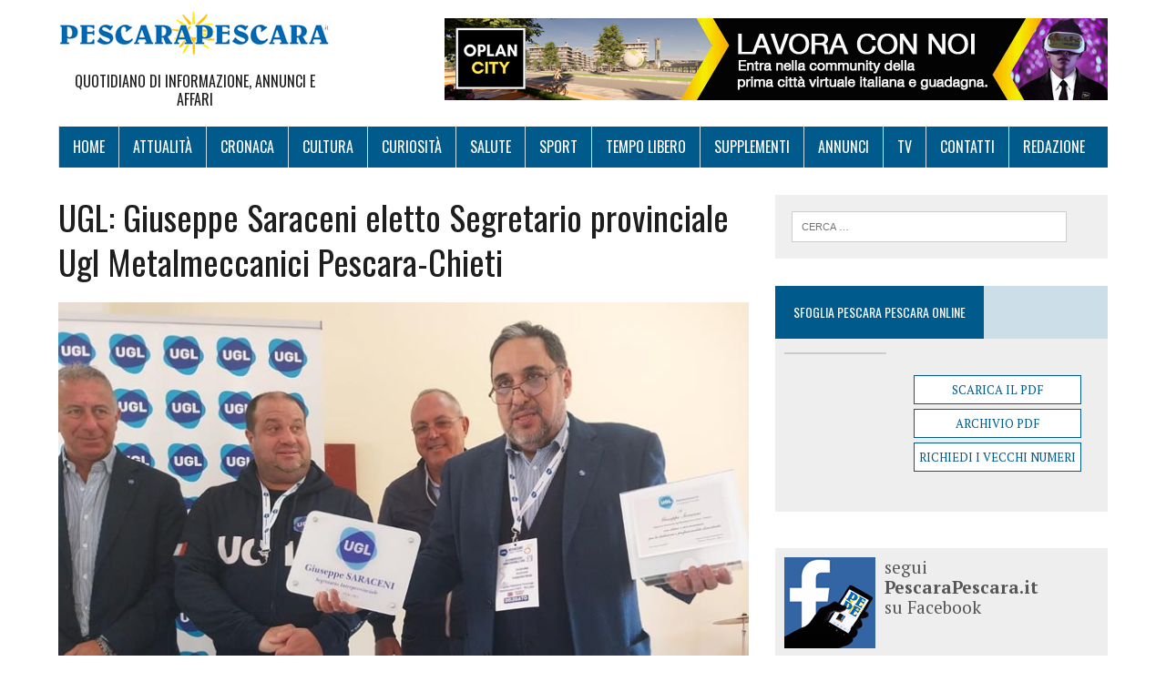

--- FILE ---
content_type: text/html; charset=UTF-8
request_url: http://www.pescarapescara.it/2023/04/30/ugl-giuseppe-saraceni-eletto-segretario-provinciale-ugl-metalmeccanici-pescara-chieti/
body_size: 7948
content:
<!DOCTYPE html>
<html class="no-js" lang="it-IT" prefix="og: http://ogp.me/ns#">
<head>
<meta charset="UTF-8">
<meta name="viewport" content="width=device-width, initial-scale=1.0">
<link rel="profile" href="http://gmpg.org/xfn/11" />
<link rel="pingback" href="http://www.pescarapescara.it/xmlrpc.php" />
<title>UGL: Giuseppe Saraceni eletto Segretario provinciale Ugl Metalmeccanici Pescara-Chieti | PescaraPescara</title>

<!-- This site is optimized with the Yoast SEO plugin v3.0.7 - https://yoast.com/wordpress/plugins/seo/ -->
<meta name="robots" content="noodp,noydir"/>
<link rel="canonical" href="http://www.pescarapescara.it/2023/04/30/ugl-giuseppe-saraceni-eletto-segretario-provinciale-ugl-metalmeccanici-pescara-chieti/" />
<link rel="publisher" href="https://plus.google.com/+pescarapescara/"/>
<meta property="og:locale" content="it_IT" />
<meta property="og:type" content="article" />
<meta property="og:title" content="UGL: Giuseppe Saraceni eletto Segretario provinciale Ugl Metalmeccanici Pescara-Chieti | PescaraPescara" />
<meta property="og:description" content="È Giuseppe Saraceni il nuovo Segretario Provinciale della Ugl Metalmeccanici di Chieti- Pescara, eletto per acclamazione nel corso del V° congresso Provinciale Ugl Metalmeccanici, svoltosi nella giornata del 28 aprile scorso. Il meeting si è..." />
<meta property="og:url" content="http://www.pescarapescara.it/2023/04/30/ugl-giuseppe-saraceni-eletto-segretario-provinciale-ugl-metalmeccanici-pescara-chieti/" />
<meta property="og:site_name" content="PescaraPescara" />
<meta property="article:publisher" content="https://www.facebook.com/pescarapescaragiornale" />
<meta property="article:section" content="Elezioni" />
<meta property="article:published_time" content="2023-04-30T12:57:56+00:00" />
<meta property="og:image" content="http://www.pescarapescara.it/wp-content/uploads/2023/04/Giuseppe-Saraceni-eletto-Segretario-provinciale-Ugl-Metalmeccanici-Pescara-Chieti.jpg" />
<meta name="twitter:card" content="summary"/>
<meta name="twitter:description" content="È Giuseppe Saraceni il nuovo Segretario Provinciale della Ugl Metalmeccanici di Chieti- Pescara, eletto per acclamazione nel corso del V° congresso Provinciale Ugl Metalmeccanici, svoltosi nella giornata del 28 aprile scorso. Il meeting si è..."/>
<meta name="twitter:title" content="UGL: Giuseppe Saraceni eletto Segretario provinciale Ugl Metalmeccanici Pescara-Chieti | PescaraPescara"/>
<meta name="twitter:site" content="@pespesnews"/>
<meta name="twitter:image" content="http://www.pescarapescara.it/wp-content/uploads/2023/04/Giuseppe-Saraceni-eletto-Segretario-provinciale-Ugl-Metalmeccanici-Pescara-Chieti.jpg"/>
<meta name="twitter:creator" content="@pespesnews"/>
<!-- / Yoast SEO plugin. -->

<link rel="alternate" type="application/rss+xml" title="PescaraPescara &raquo; Feed" href="http://www.pescarapescara.it/feed/" />
<link rel="alternate" type="application/rss+xml" title="PescaraPescara &raquo; Feed dei commenti" href="http://www.pescarapescara.it/comments/feed/" />
<link rel="alternate" type="application/rss+xml" title="PescaraPescara &raquo; UGL: Giuseppe Saraceni eletto Segretario provinciale Ugl Metalmeccanici Pescara-Chieti Feed dei commenti" href="http://www.pescarapescara.it/2023/04/30/ugl-giuseppe-saraceni-eletto-segretario-provinciale-ugl-metalmeccanici-pescara-chieti/feed/" />
		<script type="text/javascript">
			window._wpemojiSettings = {"baseUrl":"https:\/\/s.w.org\/images\/core\/emoji\/72x72\/","ext":".png","source":{"concatemoji":"http:\/\/www.pescarapescara.it\/wp-includes\/js\/wp-emoji-release.min.js?ver=4.4.33"}};
			!function(e,n,t){var a;function i(e){var t=n.createElement("canvas"),a=t.getContext&&t.getContext("2d"),i=String.fromCharCode;return!(!a||!a.fillText)&&(a.textBaseline="top",a.font="600 32px Arial","flag"===e?(a.fillText(i(55356,56806,55356,56826),0,0),3e3<t.toDataURL().length):"diversity"===e?(a.fillText(i(55356,57221),0,0),t=a.getImageData(16,16,1,1).data,a.fillText(i(55356,57221,55356,57343),0,0),(t=a.getImageData(16,16,1,1).data)[0],t[1],t[2],t[3],!0):("simple"===e?a.fillText(i(55357,56835),0,0):a.fillText(i(55356,57135),0,0),0!==a.getImageData(16,16,1,1).data[0]))}function o(e){var t=n.createElement("script");t.src=e,t.type="text/javascript",n.getElementsByTagName("head")[0].appendChild(t)}t.supports={simple:i("simple"),flag:i("flag"),unicode8:i("unicode8"),diversity:i("diversity")},t.DOMReady=!1,t.readyCallback=function(){t.DOMReady=!0},t.supports.simple&&t.supports.flag&&t.supports.unicode8&&t.supports.diversity||(a=function(){t.readyCallback()},n.addEventListener?(n.addEventListener("DOMContentLoaded",a,!1),e.addEventListener("load",a,!1)):(e.attachEvent("onload",a),n.attachEvent("onreadystatechange",function(){"complete"===n.readyState&&t.readyCallback()})),(a=t.source||{}).concatemoji?o(a.concatemoji):a.wpemoji&&a.twemoji&&(o(a.twemoji),o(a.wpemoji)))}(window,document,window._wpemojiSettings);
		</script>
		<style type="text/css">
img.wp-smiley,
img.emoji {
	display: inline !important;
	border: none !important;
	box-shadow: none !important;
	height: 1em !important;
	width: 1em !important;
	margin: 0 .07em !important;
	vertical-align: -0.1em !important;
	background: none !important;
	padding: 0 !important;
}
</style>
<link rel='stylesheet' id='cptch_stylesheet-css'  href='http://www.pescarapescara.it/wp-content/plugins/captcha/css/style.css?ver=4.4.33' type='text/css' media='all' />
<link rel='stylesheet' id='dashicons-css'  href='http://www.pescarapescara.it/wp-includes/css/dashicons.min.css?ver=4.4.33' type='text/css' media='all' />
<link rel='stylesheet' id='cptch_desktop_style-css'  href='http://www.pescarapescara.it/wp-content/plugins/captcha/css/desktop_style.css?ver=4.4.33' type='text/css' media='all' />
<link rel='stylesheet' id='cookie-law-info-css'  href='http://www.pescarapescara.it/wp-content/plugins/cookie-law-info/public/css/cookie-law-info-public.css?ver=1.8.7' type='text/css' media='all' />
<link rel='stylesheet' id='cookie-law-info-gdpr-css'  href='http://www.pescarapescara.it/wp-content/plugins/cookie-law-info/public/css/cookie-law-info-gdpr.css?ver=1.8.7' type='text/css' media='all' />
<link rel='stylesheet' id='mh-google-fonts-css'  href='https://fonts.googleapis.com/css?family=Oswald:400,700,300|PT+Serif:400,400italic,700,700italic' type='text/css' media='all' />
<link rel='stylesheet' id='mh-font-awesome-css'  href='http://www.pescarapescara.it/wp-content/themes/mh-newsdesk-lite/includes/font-awesome.min.css' type='text/css' media='all' />
<link rel='stylesheet' id='mh-style-css'  href='http://www.pescarapescara.it/wp-content/themes/mh-newsdesk-lite/style.css?ver=1.2.4' type='text/css' media='all' />
<link rel='stylesheet' id='addtoany-css'  href='http://www.pescarapescara.it/wp-content/plugins/add-to-any/addtoany.min.css?ver=1.15' type='text/css' media='all' />
<link rel='stylesheet' id='genericons-css'  href='http://www.pescarapescara.it/wp-content/plugins/jetpack/_inc/genericons/genericons/genericons.css?ver=3.1' type='text/css' media='all' />
<link rel='stylesheet' id='jetpack_css-css'  href='http://www.pescarapescara.it/wp-content/plugins/jetpack/css/jetpack.css?ver=3.9.10' type='text/css' media='all' />
<script type='text/javascript' src='http://www.pescarapescara.it/wp-includes/js/jquery/jquery.js?ver=1.11.3'></script>
<script type='text/javascript' src='http://www.pescarapescara.it/wp-includes/js/jquery/jquery-migrate.min.js?ver=1.2.1'></script>
<script type='text/javascript' src='http://www.pescarapescara.it/wp-content/plugins/add-to-any/addtoany.min.js?ver=1.1'></script>
<script type='text/javascript'>
/* <![CDATA[ */
var cptch_vars = {"nonce":"e6adbe1627","ajaxurl":"http:\/\/www.pescarapescara.it\/wp-admin\/admin-ajax.php","enlarge":"0"};
/* ]]> */
</script>
<script type='text/javascript' src='http://www.pescarapescara.it/wp-content/plugins/captcha/js/front_end_script.js?ver=4.4.33'></script>
<script type='text/javascript'>
/* <![CDATA[ */
var Cli_Data = {"nn_cookie_ids":[],"cookielist":[]};
var log_object = {"ajax_url":"http:\/\/www.pescarapescara.it\/wp-admin\/admin-ajax.php"};
/* ]]> */
</script>
<script type='text/javascript' src='http://www.pescarapescara.it/wp-content/plugins/cookie-law-info/public/js/cookie-law-info-public.js?ver=1.8.7'></script>
<script type='text/javascript' src='http://www.pescarapescara.it/wp-content/themes/mh-newsdesk-lite/js/scripts.js?ver=4.4.33'></script>
<link rel='https://api.w.org/' href='http://www.pescarapescara.it/wp-json/' />
<link rel="EditURI" type="application/rsd+xml" title="RSD" href="http://www.pescarapescara.it/xmlrpc.php?rsd" />
<link rel="wlwmanifest" type="application/wlwmanifest+xml" href="http://www.pescarapescara.it/wp-includes/wlwmanifest.xml" /> 
<meta name="generator" content="WordPress 4.4.33" />
<link rel='shortlink' href='http://wp.me/p79FxR-7Qo' />
<link rel="alternate" type="application/json+oembed" href="http://www.pescarapescara.it/wp-json/oembed/1.0/embed?url=http%3A%2F%2Fwww.pescarapescara.it%2F2023%2F04%2F30%2Fugl-giuseppe-saraceni-eletto-segretario-provinciale-ugl-metalmeccanici-pescara-chieti%2F" />
<link rel="alternate" type="text/xml+oembed" href="http://www.pescarapescara.it/wp-json/oembed/1.0/embed?url=http%3A%2F%2Fwww.pescarapescara.it%2F2023%2F04%2F30%2Fugl-giuseppe-saraceni-eletto-segretario-provinciale-ugl-metalmeccanici-pescara-chieti%2F&#038;format=xml" />

<script data-cfasync="false">
window.a2a_config=window.a2a_config||{};a2a_config.callbacks=[];a2a_config.overlays=[];a2a_config.templates={};a2a_localize = {
	Share: "Share",
	Save: "Salva",
	Subscribe: "Abbonati",
	Email: "Email",
	Bookmark: "Segnalibro",
	ShowAll: "espandi",
	ShowLess: "comprimi",
	FindServices: "Trova servizi",
	FindAnyServiceToAddTo: "Trova subito un servizio da aggiungere",
	PoweredBy: "Powered by",
	ShareViaEmail: "Condividi via email",
	SubscribeViaEmail: "Iscriviti via email",
	BookmarkInYourBrowser: "Aggiungi ai segnalibri",
	BookmarkInstructions: "Premi Ctrl+D o \u2318+D per mettere questa pagina nei preferiti",
	AddToYourFavorites: "Aggiungi ai favoriti",
	SendFromWebOrProgram: "Invia da qualsiasi indirizzo email o programma di posta elettronica",
	EmailProgram: "Programma di posta elettronica",
	More: "Di più&#8230;",
	ThanksForSharing: "Thanks for sharing!",
	ThanksForFollowing: "Thanks for following!"
};

(function(d,s,a,b){a=d.createElement(s);b=d.getElementsByTagName(s)[0];a.async=1;a.src="https://static.addtoany.com/menu/page.js";b.parentNode.insertBefore(a,b);})(document,"script");
</script>
<style type='text/css'>img#wpstats{display:none}</style><!--[if lt IE 9]>
<script src="http://www.pescarapescara.it/wp-content/themes/mh-newsdesk-lite/js/css3-mediaqueries.js"></script>
<![endif]-->
<link rel="icon" href="http://www.pescarapescara.it/wp-content/uploads/2017/06/cropped-logo-pepe-trasparente-32x32.png" sizes="32x32" />
<link rel="icon" href="http://www.pescarapescara.it/wp-content/uploads/2017/06/cropped-logo-pepe-trasparente-192x192.png" sizes="192x192" />
<link rel="apple-touch-icon-precomposed" href="http://www.pescarapescara.it/wp-content/uploads/2017/06/cropped-logo-pepe-trasparente-180x180.png" />
<meta name="msapplication-TileImage" content="http://www.pescarapescara.it/wp-content/uploads/2017/06/cropped-logo-pepe-trasparente-270x270.png" />

<style id="custom-css-css">.main-nav{background-color:#005a8c !important}.main-nav li:hover{background-color:#000 !important}.main-nav li{border-left:1px solid #ccdee8 !important}div.logo{background-image:url(http://www.pescarapescara.it/wp-content/uploads/2017/06/pescarapescara-logo-responsive.jpg) !important;max-width:300px !important}</style>

<meta name="google-site-verification" content="eJu9Rn3mqn6J_w93nOnocXMxfYlqFXNFCuADBx5zeX0" />
</head>
<body class="single single-post postid-30156 single-format-standard mh-right-sb">



<div id="mh-wrapper">

<header class="mh-header">
	<div class="header-wrap clearfix">
		<a href="http://www.pescarapescara.it/" title="PescaraPescara" rel="home">
<div class="logo-wrap" role="banner">
<div class="logo">
<h1 class="logo-title">PescaraPescara</h1>
<h2 class="logo-tagline">Quotidiano di Informazione, Annunci e Affari                      </h2>
</div>
</div>
</a>
<span class="ads-header">
<!-- <img src="http://www.pescarapescaranotizie.it/wp-content/uploads/2016/01/ad_728x90.png" alt="ADS"/> -->
<div class="wp_bannerize Testata">
<div><a  onclick="WPBannerizeJavascript.incrementClickCount(125)"  href="https://community-oplancity.framework360.it/registrazione/?affCode=marioscurti29" rel="nofollow" target="_blank">
<img src="http://www.pescarapescara.it/wp-content/uploads/2024/06/oplancity-1-lavora-con-noi-700x84px.png" alt="Oplan Lavora con Noi 1" width="728" height="90"/>
</a>
</div></div></span>
	</div>
	<div class="header-menu clearfix">
		<nav class="main-nav clearfix">
			<div class="menu-menu-1-container"><ul id="menu-menu-1" class="menu"><li id="menu-item-6" class="menu-item menu-item-type-custom menu-item-object-custom menu-item-home menu-item-6"><a href="http://www.pescarapescara.it/">Home</a></li>
<li id="menu-item-120" class="menu-item menu-item-type-taxonomy menu-item-object-category menu-item-has-children menu-item-120"><a href="http://www.pescarapescara.it/attualita/">Attualità</a>
<ul class="sub-menu">
	<li id="menu-item-121" class="menu-item menu-item-type-taxonomy menu-item-object-category menu-item-121"><a href="http://www.pescarapescara.it/cinemateatro/">Cinema&#038;Teatro</a></li>
	<li id="menu-item-126" class="menu-item menu-item-type-taxonomy menu-item-object-category menu-item-126"><a href="http://www.pescarapescara.it/libri/">Libri</a></li>
	<li id="menu-item-131" class="menu-item menu-item-type-taxonomy menu-item-object-category menu-item-131"><a href="http://www.pescarapescara.it/viaggi/">Viaggi</a></li>
	<li id="menu-item-130" class="menu-item menu-item-type-taxonomy menu-item-object-category menu-item-130"><a href="http://www.pescarapescara.it/tendenze/">Tendenze</a></li>
	<li id="menu-item-398" class="menu-item menu-item-type-taxonomy menu-item-object-category menu-item-398"><a href="http://www.pescarapescara.it/miss/">Miss &amp; Mister</a></li>
</ul>
</li>
<li id="menu-item-122" class="menu-item menu-item-type-taxonomy menu-item-object-category menu-item-122"><a href="http://www.pescarapescara.it/cronaca/">Cronaca</a></li>
<li id="menu-item-123" class="menu-item menu-item-type-taxonomy menu-item-object-category menu-item-123"><a href="http://www.pescarapescara.it/cultura/">Cultura</a></li>
<li id="menu-item-124" class="menu-item menu-item-type-taxonomy menu-item-object-category menu-item-124"><a href="http://www.pescarapescara.it/curiosita/">Curiosità</a></li>
<li id="menu-item-127" class="menu-item menu-item-type-taxonomy menu-item-object-category menu-item-127"><a href="http://www.pescarapescara.it/salute/">Salute</a></li>
<li id="menu-item-128" class="menu-item menu-item-type-taxonomy menu-item-object-category menu-item-128"><a href="http://www.pescarapescara.it/sport/">Sport</a></li>
<li id="menu-item-129" class="menu-item menu-item-type-taxonomy menu-item-object-category menu-item-129"><a href="http://www.pescarapescara.it/tempo-libero/">Tempo Libero</a></li>
<li id="menu-item-8044" class="menu-item menu-item-type-post_type menu-item-object-page menu-item-8044"><a href="http://www.pescarapescara.it/supplementi/">Supplementi</a></li>
<li id="menu-item-6983" class="menu-item menu-item-type-custom menu-item-object-custom menu-item-6983"><a target="_blank" href="http://www.pescarapescara.it/ANNUNCI/">Annunci</a></li>
<li id="menu-item-6984" class="menu-item menu-item-type-custom menu-item-object-custom menu-item-6984"><a target="_blank" href="http://www.pescarapescara.it/TV/">Tv</a></li>
<li id="menu-item-39479" class="menu-item menu-item-type-post_type menu-item-object-page menu-item-39479"><a href="http://www.pescarapescara.it/contatti/">Contatti</a></li>
<li id="menu-item-39480" class="menu-item menu-item-type-post_type menu-item-object-page menu-item-39480"><a href="http://www.pescarapescara.it/redazione/">Redazione</a></li>
</ul></div>		</nav>
	</div>


</header><div class="mh-section mh-group">
	<div id="main-content" class="mh-content"><article id="post-30156" class="post-30156 post type-post status-publish format-standard has-post-thumbnail hentry category-elezioni">
	<header class="entry-header clearfix">
		<h1 class="entry-title">UGL: Giuseppe Saraceni eletto Segretario provinciale Ugl Metalmeccanici Pescara-Chieti</h1>
			</header>
	
<div class="entry-thumbnail">
<img width="768" height="432" src="http://www.pescarapescara.it/wp-content/uploads/2023/04/Giuseppe-Saraceni-eletto-Segretario-provinciale-Ugl-Metalmeccanici-Pescara-Chieti.jpg" class="attachment-content-single size-content-single wp-post-image" alt="Giuseppe Saraceni eletto Segretario provinciale Ugl Metalmeccanici Pescara-Chieti" srcset="http://www.pescarapescara.it/wp-content/uploads/2023/04/Giuseppe-Saraceni-eletto-Segretario-provinciale-Ugl-Metalmeccanici-Pescara-Chieti-300x169.jpg 300w, http://www.pescarapescara.it/wp-content/uploads/2023/04/Giuseppe-Saraceni-eletto-Segretario-provinciale-Ugl-Metalmeccanici-Pescara-Chieti.jpg 768w, http://www.pescarapescara.it/wp-content/uploads/2023/04/Giuseppe-Saraceni-eletto-Segretario-provinciale-Ugl-Metalmeccanici-Pescara-Chieti-260x146.jpg 260w" sizes="(max-width: 768px) 100vw, 768px" /></div>
	<p class="entry-meta">
<span class="entry-meta-author vcard author">Posted By: <a class="fn" href="http://www.pescarapescara.it/author/paolo/">Paolo</a></span>
<span class="entry-meta-date updated">30 aprile 2023</span>
</p>
	<div class="entry-content clearfix">
		<p>È <strong>Giuseppe Saraceni</strong> il nuovo <strong>Segretario Provinciale della Ugl Metalmeccanici di Chieti- Pescara</strong>, eletto per acclamazione nel corso del V° congresso Provinciale Ugl Metalmeccanici, svoltosi nella giornata del 28 aprile scorso. Il meeting si è svolto a Casalbordino presso la struttura dalla Basilica Madonna dei Miracoli alla presenza del Segretario Regionale Abruzzo Ugl Metalmeccanici <strong>Domenico Amiconi</strong>, della Coordinatrice Ugl Metalmeccanici <strong>Maria Luisa Di Guilmi</strong>, del segretario Utl <strong>Armando Foschi</strong>, del Coordinatore Provinciale Ugl Giovani, <strong>Sergio Saraceni</strong> e del Segretario Nazionale Ugl Metalmeccanici <strong>Antonio Spera</strong>, che ha presieduto e coordinato i lavori congressuali.</p>
<p>Il neo eletto <strong>Saraceni</strong> ha esordito nel suo intervento ringraziando “Roberto Chiavelli, segretario Provinciale uscente, per il contributo che ha dato in tutti questi anni e che continuerà a dare senza interruzione della continuità. Con la mia elezione – ha proseguito <strong>Saraceni</strong> – garantiremo l’impegno di tutti per un territorio capace di stimolare spirito critico, curiosità, di stimolare le aziende del territorio affinché comprendano che la Ugl Metalmeccanici è il sindacato del fare, del proporre e non del distruggere. Dobbiamo tutelare il lavoro, i lavoratori, e attenzionare il tutto sulla politica infortunistica sui luoghi di lavoro affinché si fermi la cosiddetta piaga delle morti bianche”.</p>
<p>Per il Segretario Nazionale Ugl Metalmeccanici, <strong>Antonio Spera</strong>, “un doveroso saluto va agli ospiti che hanno onorato con la loro presenza il nostro congresso: l’Assessore della Regionale Abruzzo alle attività produttive, <strong>Daniele D’Amario</strong>, il Vice Sindaco di Casalbordino <strong>Carla Zinni</strong>, <strong>Amedeo Nanni</strong>, Segretario Interregionale della FIM-CISL. A Saraceni un caloroso augurio per l’elezione avvenuta all’unanimità: la federazione Nazionale non farà mancare l’appoggio, il sostegno a lavorare in sinergia con il territorio, intensificando il confronto fra forze politiche e sindacati, unitariamente, per avviare un percorso orientato alla crescita e alla creazione di nuovi posti di lavoro, continuando ad essere il punto di riferimento dei lavoratori metalmeccanici”.</p>
<p>&nbsp;</p>
<div class="sharedaddy sd-sharing-enabled"><div class="robots-nocontent sd-block sd-social sd-social-official sd-sharing"><h3 class="sd-title">Condividi:</h3><div class="sd-content"><ul><li class="share-email"><a rel="nofollow" data-shared="" class="share-email sd-button" href="http://www.pescarapescara.it/2023/04/30/ugl-giuseppe-saraceni-eletto-segretario-provinciale-ugl-metalmeccanici-pescara-chieti/?share=email" target="_blank" title="Clicca per inviare l'articolo via mail ad un amico"><span>E-mail</span></a></li><li class="share-print"><a rel="nofollow" data-shared="" class="share-print sd-button" href="http://www.pescarapescara.it/2023/04/30/ugl-giuseppe-saraceni-eletto-segretario-provinciale-ugl-metalmeccanici-pescara-chieti/#print" target="_blank" title="Clicca per stampare"><span>Stampa</span></a></li><li class="share-end"></li></ul></div></div></div><div class="addtoany_share_save_container addtoany_content addtoany_content_bottom"><div class="a2a_kit a2a_kit_size_30 addtoany_list" data-a2a-url="http://www.pescarapescara.it/2023/04/30/ugl-giuseppe-saraceni-eletto-segretario-provinciale-ugl-metalmeccanici-pescara-chieti/" data-a2a-title="UGL: Giuseppe Saraceni eletto Segretario provinciale Ugl Metalmeccanici Pescara-Chieti"><a class="a2a_button_facebook" href="https://www.addtoany.com/add_to/facebook?linkurl=http%3A%2F%2Fwww.pescarapescara.it%2F2023%2F04%2F30%2Fugl-giuseppe-saraceni-eletto-segretario-provinciale-ugl-metalmeccanici-pescara-chieti%2F&amp;linkname=UGL%3A%20Giuseppe%20Saraceni%20eletto%20Segretario%20provinciale%20Ugl%20Metalmeccanici%20Pescara-Chieti" title="Facebook" rel="nofollow noopener" target="_blank"></a><a class="a2a_button_twitter" href="https://www.addtoany.com/add_to/twitter?linkurl=http%3A%2F%2Fwww.pescarapescara.it%2F2023%2F04%2F30%2Fugl-giuseppe-saraceni-eletto-segretario-provinciale-ugl-metalmeccanici-pescara-chieti%2F&amp;linkname=UGL%3A%20Giuseppe%20Saraceni%20eletto%20Segretario%20provinciale%20Ugl%20Metalmeccanici%20Pescara-Chieti" title="Twitter" rel="nofollow noopener" target="_blank"></a><a class="a2a_button_whatsapp" href="https://www.addtoany.com/add_to/whatsapp?linkurl=http%3A%2F%2Fwww.pescarapescara.it%2F2023%2F04%2F30%2Fugl-giuseppe-saraceni-eletto-segretario-provinciale-ugl-metalmeccanici-pescara-chieti%2F&amp;linkname=UGL%3A%20Giuseppe%20Saraceni%20eletto%20Segretario%20provinciale%20Ugl%20Metalmeccanici%20Pescara-Chieti" title="WhatsApp" rel="nofollow noopener" target="_blank"></a><a class="a2a_dd a2a_counter addtoany_share_save addtoany_share" href="https://www.addtoany.com/share"></a></div></div>	</div>
</article><div class="sponsoredBy">
<h3>Articolo offerto da:</h3>

<!--
<div class="wp_bannerize PostRiga1">
<div><a  onclick="WPBannerizeJavascript.incrementClickCount(42)"  href="https://www.facebook.com/Drive-In-Pescara-426474774182677/" rel="nofollow" target="_blank">
<img src="http://www.pescarapescara.it/wp-content/uploads/2016/02/hra_drivein-pizza-club.jpg" alt="" width="222" height="120"/>
</a>
</div><div><a  onclick="WPBannerizeJavascript.incrementClickCount(30)"  href="https://www.facebook.com/dinardo.costruzioni/" rel="nofollow" target="_blank">
<img src="http://www.pescarapescara.it/wp-content/uploads/2016/02/hra_di-nardo.jpg" alt="" width="222" height="120"/>
</a>
</div><div><a  onclick="WPBannerizeJavascript.incrementClickCount(120)"  href="https://qonto.com/r/dc8lwa" rel="nofollow" target="_blank">
<img src="http://www.pescarapescara.it/wp-content/uploads/2021/06/qonto-carta-con-iban-it.png" alt="qonto carta di credito con iban" width="222" height="120"/>
</a>
</div><div><img src="http://www.pescarapescara.it/wp-content/uploads/2016/02/hra_autocarrozeria-nuova-eucar.jpg" alt="" width="222" height="120"/>
</div><div><a  onclick="WPBannerizeJavascript.incrementClickCount(29)"  href="https://www.facebook.com/ricamificiomani2013" rel="nofollow" target="_blank">
<img src="http://www.pescarapescara.it/wp-content/uploads/2016/02/hra_mani-di-fata-1.jpg" alt="" width="222" height="120"/>
</a>
</div></div><div class="wp_bannerize PostRiga2">
<div><a  onclick="WPBannerizeJavascript.incrementClickCount(48)"  href="http://www.synergie-italia.it/" rel="nofollow" target="_blank">
<img src="http://www.pescarapescara.it/wp-content/uploads/2016/03/hra_synergie.png" alt="" width="222" height="120"/>
</a>
</div><div><a  onclick="WPBannerizeJavascript.incrementClickCount(61)"  href="https://www.facebook.com/Iuliartigianmoda/" rel="nofollow" target="_blank">
<img src="http://www.pescarapescara.it/wp-content/uploads/2016/03/creazioni-moda.jpg" alt="creazioni moda" width="222" height="120"/>
</a>
</div><div><img src="http://www.pescarapescara.it/wp-content/uploads/2016/02/hra_casa-della-lampadina.jpg" alt="" width="222" height="120"/>
</div><div><img src="http://www.pescarapescara.it/wp-content/uploads/2016/02/hra_pneusistem.jpg" alt="" width="222" height="120"/>
</div><div><a  onclick="WPBannerizeJavascript.incrementClickCount(121)"  href="https://qonto.com/r/dc8lwa" rel="nofollow" target="_blank">
<img src="http://www.pescarapescara.it/wp-content/uploads/2021/06/qonto-carta-con-iban-it-1.png" alt="qonto carta con iban italiano" width="222" height="120"/>
</a>
</div><div><img src="http://www.pescarapescara.it/wp-content/uploads/2016/03/archidea.jpg" alt="Archidea" width="222" height="120"/>
</div></div>-->

<!-- Leaderboard Article - Alessio -->
<div class="wp_bannerize Leaderboard Article">
<div><a  onclick="WPBannerizeJavascript.incrementClickCount(110)"  href="http://www.dubli.com/5501300" rel="nofollow" target="_blank">
<img src="http://www.pescarapescara.it/wp-content/uploads/2021/05/freemoneydeals-web-banners-12_it728x90-1.png" alt="dubli sii pagato 2021" width="728" height="90"/>
</a>
</div></div><div class="wp_bannerize PostRiga1">
<div><a  onclick="WPBannerizeJavascript.incrementClickCount(120)"  href="https://qonto.com/r/dc8lwa" rel="nofollow" target="_blank">
<img src="http://www.pescarapescara.it/wp-content/uploads/2021/06/qonto-carta-con-iban-it.png" alt="qonto carta di credito con iban" width="222" height="120"/>
</a>
</div><div><a  onclick="WPBannerizeJavascript.incrementClickCount(42)"  href="https://www.facebook.com/Drive-In-Pescara-426474774182677/" rel="nofollow" target="_blank">
<img src="http://www.pescarapescara.it/wp-content/uploads/2016/02/hra_drivein-pizza-club.jpg" alt="" width="222" height="120"/>
</a>
</div><div><a  onclick="WPBannerizeJavascript.incrementClickCount(30)"  href="https://www.facebook.com/dinardo.costruzioni/" rel="nofollow" target="_blank">
<img src="http://www.pescarapescara.it/wp-content/uploads/2016/02/hra_di-nardo.jpg" alt="" width="222" height="120"/>
</a>
</div></div><div class="wp_bannerize PostRiga2">
<div><img src="http://www.pescarapescara.it/wp-content/uploads/2016/02/hra_casa-della-lampadina.jpg" alt="" width="222" height="120"/>
</div><div><a  onclick="WPBannerizeJavascript.incrementClickCount(61)"  href="https://www.facebook.com/Iuliartigianmoda/" rel="nofollow" target="_blank">
<img src="http://www.pescarapescara.it/wp-content/uploads/2016/03/creazioni-moda.jpg" alt="creazioni moda" width="222" height="120"/>
</a>
</div><div><img src="http://www.pescarapescara.it/wp-content/uploads/2016/03/archidea.jpg" alt="Archidea" width="222" height="120"/>
</div></div>



</div>
		<nav class="post-nav-wrap" role="navigation">
<ul class="post-nav clearfix">
<li class="post-nav-prev">
<a href="http://www.pescarapescara.it/2023/04/30/docudi2023-ultimi-tre-appuntamenti/" rel="prev"><i class="fa fa-chevron-left"></i>Previous post</a></li>
<li class="post-nav-next">
<a href="http://www.pescarapescara.it/2023/04/30/pescara-taglio-del-nastro-per-sottocosta/" rel="next">Next post<i class="fa fa-chevron-right"></i></a></li>
</ul>
</nav>
	</div>
	<aside class="mh-sidebar">
	<div id="search-2" class="sb-widget clearfix widget_search"><form role="search" method="get" class="search-form" action="http://www.pescarapescara.it/">
				<label>
					<span class="screen-reader-text">Ricerca per:</span>
					<input type="search" class="search-field" placeholder="Cerca &hellip;" value="" name="s" title="Ricerca per:" />
				</label>
				<input type="submit" class="search-submit" value="Cerca" />
			</form></div><div id="text-5" class="sb-widget clearfix widget_text"><h4 class="widget-title"><span>Sfoglia Pescara Pescara Online</span></h4>			<div class="textwidget"><div id="archivio_pdf_widgets-2" class="widget archivio_pdf_widgets"><div class="ui-widget">  
<div class="ui-widget-content ui-corner-all">    

<div class="alignleft img-testata">
	<a href="http://archive.abruzzoannunci.it/pescarapescara.pdf" target="_blank" download="">
		<img src="http://archive.abruzzoannunci.it/copertinapescarapescara.jpg" width="110" height="140" class="archivio-pdf-list-image" alt="">
	</a>
</div>    

<div class="alignleft archivio-tools-link"> 
	<a href="http://archive.abruzzoannunci.it/pescarapescara.pdf" target="_blank" download="">Scarica il PDF</a>      
	<a href="http://issuu.com/pescarapescaranews" class="archivio-pdf" target="_blank" rel="nofollow">Archivio PDF</a>      
	<a href="https://mail.google.com/mail/?view=cm&amp;fs=1&amp;tf=1&amp;to=info@mnservice.net&amp;su=Richiesta%20numeri%20precedenti%20-%20PESCARA%20PESCARA&amp;body=Indica i numeri o la data di pubblicazione, ti invieremo presto la tua copia in PDF" class="richiedi-numeri" target="_blank">Richiedi i vecchi numeri</a> 
</div>    		  
</div>
</div>
</div></div>
		</div><div id="text-2" class="sb-widget clearfix widget_text">			<div class="textwidget"><div class="mipiace">
<a href="https://www.facebook.com/pescarapescaragiornale" target="_blank" rel="nofollow">
<img src="http://www.pescarapescara.it/wp-content/uploads/2017/06/facebook-pepe2.png" alt="Facebook PescaraPescara.it" />
</a>

<p>segui<br /><strong>PescaraPescara.it</strong><br />su Facebook</p>

<br />
<div class="social"><p>seguici anche su: </p>
<a href="https://twitter.com/pespesnews" target="_blank" rel="nofollow"><img src="http://www.pescarapescara.it/wp-content/uploads/2016/02/twitter.jpg" alt="Twitter Icon"/></a>
<a href="https://plus.google.com/+pescarapescara/" target="_blank" rel="nofollow"><img src="http://www.pescarapescara.it/wp-content/uploads/2016/02/g-.jpg" alt="Google Plus Icon"/></a>
<a href="http://www.pescarapescara.it/feed"><img src="http://www.pescarapescara.it/wp-content/uploads/2016/02/rss.jpg" alt="Rss Icon"/></a>
</div>

</div></div>
		</div><div id="text-3" class="sb-widget clearfix widget_text">			<div class="textwidget"><div class"ads-sidebar">
<div class="wp_bannerize sidebar1">
<div><a  onclick="WPBannerizeJavascript.incrementClickCount(134)"  href="https://community-oplancity.framework360.it/registrazione/?affCode=marioscurti29" rel="nofollow" target="_blank">
<img src="http://www.pescarapescara.it/wp-content/uploads/2024/06/oplancity-5-lavora-con-noi-300x250px.png" alt="Oplan Lavora con Noi " width="302" height="252"/>
</a>
</div></div>
</div></div>
		</div><div id="feedzy_wp_widget-2" class="sb-widget clearfix widget_feedzy_wp_widget"><h4 class="widget-title"><span>Annunci</span></h4><script type='text/javascript' src='http://stats.wp.com/e-202602.js' async defer></script>
<script type='text/javascript'>
	_stq = window._stq || [];
	_stq.push([ 'view', {v:'ext',j:'1:3.9.10',blog:'105739007',post:'30156',tz:'1',srv:'www.pescarapescara.it'} ]);
	_stq.push([ 'clickTrackerInit', '105739007', '30156' ]);
</script>


--- FILE ---
content_type: application/javascript
request_url: http://www.pescarapescara.it/wp-content/plugins/captcha/js/front_end_script.js?ver=4.4.33
body_size: 783
content:
( function( $ ) {
	$( document ).ready( function() {
		cptch_init();
	});
})(jQuery);

/**
 * Add custom events for captcha`s elevents
 * @param  void
 * @return void
 */
function cptch_init() {
	(function($) {
		/* reload captcha */
		$( '.cptch_reload_button' ).click( function( event ) {
			event.preventDefault();
			var block_class =  $( this ).attr( 'class' ), 
				captcha = $( this ).parent().parent( '.cptch_wrap' );
			$( this ).addClass( 'cptch_active' );
			if ( captcha.length ) {
				$.ajax({
					type: 'POST',
					url: cptch_vars.ajaxurl,
					data: {
						action:      'cptch_reload',
						cptch_nonce: cptch_vars.nonce
					},
					success: function( result ) {
						captcha.replaceWith( result );
						cptch_init();
					},
					error : function ( xhr, ajaxOptions, thrownError ) {
						alert( xhr.status );
						alert( thrownError );
					}
				});
			}
		});

		/* enlarge images by click on mobile devices */
		if( /Android|webOS|iPhone|iPad|iPod|BlackBerry|IEMobile|Windows Phone|Opera Mini/i.test( navigator.userAgent ) && cptch_vars.enlarge == '1' ) {
			$( '.cptch_img' ).click( function( event ) {
				event.preventDefault();
				var reduce = $( this ).hasClass( 'cptch_reduce' );
				if ( $( this ).hasClass( 'cptch_reduce' ) )
					$( this ).css({ zIndex: 1 }).animate({ width: $( this ).width() / 2 + 'px' }, 800 ).toggleClass( 'cptch_reduce' );
				else
					$( this ).css({ position: 'absolute', zIndex: 2 }).animate({ width: $( this ).width() * 2 + 'px' }, 800 ).toggleClass( 'cptch_reduce' );
				$( '.cptch_span' ).children( '.cptch_reduce' ).not( this ).each( function() {
					$( this ).css({ zIndex: 1 }).animate({ width: $( this ).width() / 2 + 'px' }, 800 ).toggleClass( 'cptch_reduce' );
				});
			}).parent( '.cptch_span' ).each( function() {
				var image = $( this ).children( 'img' );
				if ( image.length ) {
					$( this ).css({ 
						width: image.width() + 'px',
						height: image.height() + 'px',
					});
				}
			});
		}
	})(jQuery);
}